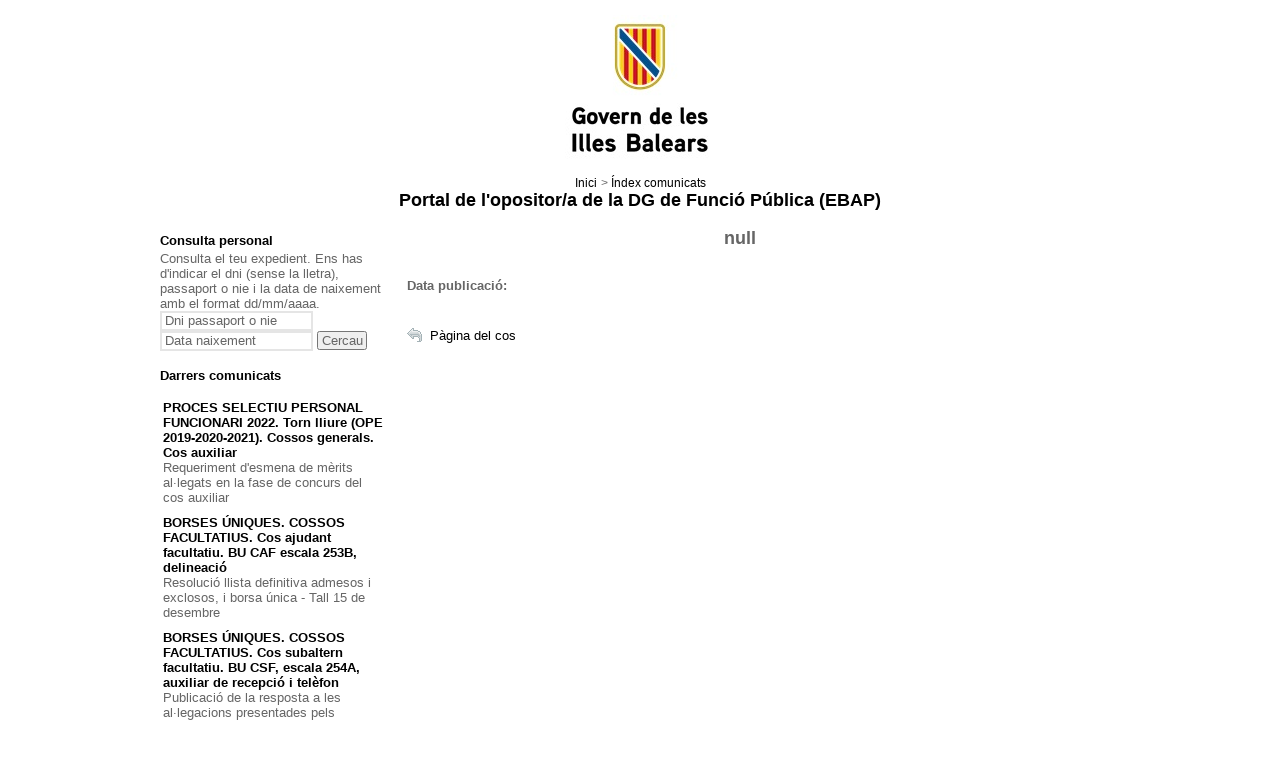

--- FILE ---
content_type: text/html;charset=ISO-8859-1
request_url: https://oposicions.illesbalears.cat/detall-novetat.jsp?lang=ca&codnav=550207&codi=7287
body_size: 75454
content:











<!DOCTYPE html PUBLIC "-//W3C//DTD XHTML 1.0 Transitional//EN" "http://www.w3.org/TR/xhtml1/DTD/xhtml1-transitional.dtd">
<html xmlns="http://www.w3.org/1999/xhtml" xml:lang="ca" lang="ca">
<head>
<meta http-equiv="Content-Type" content="text/html; charset=iso-8859-1" />
<meta name="robots" content="noindex, nofollow">
<title>Govern de les Illes Balears - Portal de l'opositor/a</title>
<link href="css/estils.css?v=28" rel="stylesheet" type="text/css" />
<script type="text/javascript" src="js/validacions.js"></script>
</head>

<body>


	
	


 <noscript>	
	<div style="background-color: #f2dede; color: #a94442; text-align: center; padding: 10px;">
            <p>Para un correcto funcionamiento de esta página web, es necesario tener activado JavaScript en su navegador.</p>
    </div>
</noscript>	
	<form name="llistes" method="post" target="_blank">
		<input type="hidden" name="lang"/>
		<input type="hidden" name="codnav"/>
		<input type="hidden" name="tipus"/>
		<input type="hidden" name="exercici"/>
		<input type="hidden" name="codi"/>		
	</form>
  
<div id="contenedor">

	<!-- CAPÇALERA LOGO -->

	<div id="capsal">
		<a href="http://www.caib.es/root/index.do?lang=ca" accesskey="i"><img class="logo" src="imgs/capsal/logo_caib_nou.jpg" alt="Logo del Govern de les Illes Balears" /></a>
	</div>

	<!-- CAPÇALERA MOLLAPA -->
	<ul id="mollaPa">
            <li><a href="index.jsp?lang=ca">Inici</a></li>
            <li>> 
                 <!-- <a href="index-novetats.jsp?lang=ca&codnav=550207">Índex comunicats</a> -->
                 <a onclick="llamaViaPostLlistes('index-novetats.jsp?lang=ca&codnav=550207');"> Índex comunicats</a>
            </li>
           
	</ul>


	<!-- CAPAÇALERA TITOL -->
	<h1 class="titol"><a href="index.jsp?lang=ca"> Portal de l'opositor/a de la DG de Funció Pública (EBAP) </a> </h1>

	<!-- continguts -->
	<div id="continguts">

		<!-- MARC LATERAL -->

		<div id="marcLateral">

				<!-- PERSONAL -->
				




<!-- USUARI MODUL -->
<h2></h2>
<h3>Consulta personal</h3>

<p>Consulta el teu expedient. Ens has d'indicar el dni (sense la lletra), passaport o nie i la data de naixement amb el format dd/mm/aaaa.</p>

<form action="ZonaPerIndex" method="post" name="consulta">
	<label for="dni"></label>
	<input name="dni" id="dni" type="text" value="Dni passaport o nie" 
		size=17 onfocus="this.value='';" 
		onblur="if(this.value=='') this.value='Dni passaport o nie';" 
	/>
	<label for="datanaix"></label>
	<input name="datanaix" id="datanaix" type="text" value="Data naixement" 
		size=17 onfocus="this.value='';" 
		onblur="if(this.value=='') this.value='Data naixement';" 
	/>
	
	<span class="botonera">
		<input name="" type="submit" value="Cercau" />
	</span>
    
    <input type="hidden" name="lang" value=ca />

</form>

				<!-- COMUNICATS -->
				<br/>
				







<!-- CREA EJB CONSULTAEJB -->








<!-- Modul comunicats/novetats -->

<div >

<h3>Darrers comunicats</h3>

<div class="novetats">
<ul>

		<li>
		  <!-- <a href="detall-novetat.jsp?lang=ca&codnav=&codi=11154">PROCES SELECTIU PERSONAL FUNCIONARI 2022. Torn lliure (OPE 2019-2020-2021). Cossos generals. Cos auxiliar</a> -->
		  <a onclick="llamaViaPostLlistes('detall-novetat.jsp?lang=ca&codnav=&codi=11154');"> PROCES SELECTIU PERSONAL FUNCIONARI 2022. Torn lliure (OPE 2019-2020-2021). Cossos generals. Cos auxiliar</a>
		<br/> 
		Requeriment d'esmena de mèrits al·legats en la fase de concurs del cos auxiliar
		</li>
	
		<li>
		  <!-- <a href="detall-novetat.jsp?lang=ca&codnav=75020304&codi=11140">BORSES ÚNIQUES. COSSOS FACULTATIUS. Cos ajudant facultatiu. BU CAF escala 253B, delineació</a> -->
		  <a onclick="llamaViaPostLlistes('detall-novetat.jsp?lang=ca&codnav=75020304&codi=11140');"> BORSES ÚNIQUES. COSSOS FACULTATIUS. Cos ajudant facultatiu. BU CAF escala 253B, delineació</a>
		<br/> 
		Resolució llista definitiva admesos i exclosos, i borsa única - Tall 15 de desembre
		</li>
	
		<li>
		  <!-- <a href="detall-novetat.jsp?lang=ca&codnav=75020501&codi=11152">BORSES ÚNIQUES. COSSOS FACULTATIUS. Cos subaltern facultatiu. BU CSF, escala 254A, auxiliar de recepció i telèfon</a> -->
		  <a onclick="llamaViaPostLlistes('detall-novetat.jsp?lang=ca&codnav=75020501&codi=11152');"> BORSES ÚNIQUES. COSSOS FACULTATIUS. Cos subaltern facultatiu. BU CSF, escala 254A, auxiliar de recepció i telèfon</a>
		<br/> 
		Publicació de la resposta a les al·legacions presentades pels aspirants
		</li>
	
		<li>
		  <!-- <a href="detall-novetat.jsp?lang=ca&codnav=75020117&codi=11144">BORSES ÚNIQUES. COSSOS FACULTATIUS. Cos facultatiu superior. BU CFS, escala 2516, arquitectura</a> -->
		  <a onclick="llamaViaPostLlistes('detall-novetat.jsp?lang=ca&codnav=75020117&codi=11144');"> BORSES ÚNIQUES. COSSOS FACULTATIUS. Cos facultatiu superior. BU CFS, escala 2516, arquitectura</a>
		<br/> 
		Resolució llista definitiva admesos i exclosos, i borsa única -  tall 15.12.2025
		</li>
	
		<li>
		  <!-- <a href="detall-novetat.jsp?lang=ca&codnav=75020212&codi=11141">BORSES ÚNIQUES. COSSOS FACULTATIUS. Cos Facultatiu Tècnic. BU CFT escala 252A, agrícola</a> -->
		  <a onclick="llamaViaPostLlistes('detall-novetat.jsp?lang=ca&codnav=75020212&codi=11141');"> BORSES ÚNIQUES. COSSOS FACULTATIUS. Cos Facultatiu Tècnic. BU CFT escala 252A, agrícola</a>
		<br/> 
		Resolució llista definitiva admesos i exclosos, i borsa única - tall 16.12.2025
		</li>
	
		<li>
		  <!-- <a href="detall-novetat.jsp?lang=ca&codnav=75020115&codi=11145">BORSES ÚNIQUES. COSSOS FACULTATIUS. Cos facultatiu superior. BU CFS escala 251D, química</a> -->
		  <a onclick="llamaViaPostLlistes('detall-novetat.jsp?lang=ca&codnav=75020115&codi=11145');"> BORSES ÚNIQUES. COSSOS FACULTATIUS. Cos facultatiu superior. BU CFS escala 251D, química</a>
		<br/> 
		Resolució llista definitiva admesos i exclosos, i borsa única - tall 15.12.2025
		</li>
	
		<li>
		  <!-- <a href="detall-novetat.jsp?lang=ca&codnav=75020202&codi=11146">BORSES ÚNIQUES. COSSOS FACULTATIUS. Cos Facultatiu Tècnic. BU CFT escala 252B, informàtica</a> -->
		  <a onclick="llamaViaPostLlistes('detall-novetat.jsp?lang=ca&codnav=75020202&codi=11146');"> BORSES ÚNIQUES. COSSOS FACULTATIUS. Cos Facultatiu Tècnic. BU CFT escala 252B, informàtica</a>
		<br/> 
		Resolució llista definitiva admesos i exclosos, i borsa única - tall 18.12.2025
		</li>
	
		<li>
		  <!-- <a href="detall-novetat.jsp?lang=ca&codnav=75020101&codi=11143">BORSES ÚNIQUES. COSSOS FACULTATIUS. Cos facultatiu superior. BU CFS escala 251A, enginyeria agrònoma</a> -->
		  <a onclick="llamaViaPostLlistes('detall-novetat.jsp?lang=ca&codnav=75020101&codi=11143');"> BORSES ÚNIQUES. COSSOS FACULTATIUS. Cos facultatiu superior. BU CFS escala 251A, enginyeria agrònoma</a>
		<br/> 
		Resolució llista definitiva admesos i exclosos, i borsa única - tall 16.12.25
		</li>
	
		<li>
		  <!-- <a href="detall-novetat.jsp?lang=ca&codnav=&codi=11147">PROCES SELECTIU PERSONAL FUNCIONARI 2024 (OPE 2021-2022-2023). Cossos facultatius. Cos facultatiu tècnic. CFT ATS/INFERMERIA</a> -->
		  <a onclick="llamaViaPostLlistes('detall-novetat.jsp?lang=ca&codnav=&codi=11147');"> PROCES SELECTIU PERSONAL FUNCIONARI 2024 (OPE 2021-2022-2023). Cossos facultatius. Cos facultatiu tècnic. CFT ATS/INFERMERIA</a>
		<br/> 
		Resolució de modificació de la composició del Tribunal Qualificador del CFT ATS/infermeria
		</li>
	
		<li>
		  <!-- <a href="detall-novetat.jsp?lang=ca&codnav=670101020501&codi=11155">PROCES SELECTIU PERSONAL FUNCIONARI 2023. Torn lliure (OPE 2020, 2021). Cossos facultatius. Cos Facultatiu Tècnic. CFT Enginyeria Tecnica de Forest. CFT Enginyeria Tecnica de Forest. Mallorca</a> -->
		  <a onclick="llamaViaPostLlistes('detall-novetat.jsp?lang=ca&codnav=670101020501&codi=11155');"> PROCES SELECTIU PERSONAL FUNCIONARI 2023. Torn lliure (OPE 2020, 2021). Cossos facultatius. Cos Facultatiu Tècnic. CFT Enginyeria Tecnica de Forest. CFT Enginyeria Tecnica de Forest. Mallorca</a>
		<br/> 
		Llistes definitives d'aprovats del tercer exercici i relació provisional de persones aspirants que han superat la fase d'oposició
		</li>
	
		<li>
		  <!-- <a href="detall-novetat.jsp?lang=ca&codnav=&codi=11142">PROCES SELECTIU PERSONAL FUNCIONARI 2023. Torn lliure (OPE 2020, 2021). Cossos facultatius. Cos Ajudant Facultatiu. CAF Vigilant de Reserva Marina</a> -->
		  <a onclick="llamaViaPostLlistes('detall-novetat.jsp?lang=ca&codnav=&codi=11142');"> PROCES SELECTIU PERSONAL FUNCIONARI 2023. Torn lliure (OPE 2020, 2021). Cossos facultatius. Cos Ajudant Facultatiu. CAF Vigilant de Reserva Marina</a>
		<br/> 
		Llista definitiva d'aprovats de la fase d'oposició i termini per acreditar mèrits
		</li>
	
		<li>
		  <!-- <a href="detall-novetat.jsp?lang=ca&codnav=6701010209&codi=11148">PROCES SELECTIU PERSONAL FUNCIONARI 2023. Torn lliure (OPE 2020, 2021). Cossos facultatius. Cos Facultatiu Tècnic. CFT Tecnic Activitats Turistiques. Mallorca</a> -->
		  <a onclick="llamaViaPostLlistes('detall-novetat.jsp?lang=ca&codnav=6701010209&codi=11148');"> PROCES SELECTIU PERSONAL FUNCIONARI 2023. Torn lliure (OPE 2020, 2021). Cossos facultatius. Cos Facultatiu Tècnic. CFT Tecnic Activitats Turistiques. Mallorca</a>
		<br/> 
		Llista provisional amb les puntuacions que han obtingut, en la fase de concurs, les persones aspirants del CFT especialitat TEAT
		</li>
	
		<li>
		  <!-- <a href="detall-novetat.jsp?lang=ca&codnav=6701010208&codi=11156">PROCES SELECTIU PERSONAL FUNCIONARI 2023. Torn lliure (OPE 2020, 2021). Cossos facultatius. Cos Facultatiu Tècnic. CFT Terapeuta. Mallorca</a> -->
		  <a onclick="llamaViaPostLlistes('detall-novetat.jsp?lang=ca&codnav=6701010208&codi=11156');"> PROCES SELECTIU PERSONAL FUNCIONARI 2023. Torn lliure (OPE 2020, 2021). Cossos facultatius. Cos Facultatiu Tècnic. CFT Terapeuta. Mallorca</a>
		<br/> 
		Llista provisional de persones aspirants seleccionades del concurs oposició del CFT terapeuta Mallorca
		</li>
	
		<li>
		  <!-- <a href="detall-novetat.jsp?lang=ca&codnav=6701010106&codi=11149">PROCES SELECTIU PERSONAL FUNCIONARI 2023. Torn lliure (OPE 2020, 2021). Cossos facultatius. Cos Facultatiu Superior. CFS esp. Cooperacio. Mallorca</a> -->
		  <a onclick="llamaViaPostLlistes('detall-novetat.jsp?lang=ca&codnav=6701010106&codi=11149');"> PROCES SELECTIU PERSONAL FUNCIONARI 2023. Torn lliure (OPE 2020, 2021). Cossos facultatius. Cos Facultatiu Superior. CFS esp. Cooperacio. Mallorca</a>
		<br/> 
		Llista provisional amb les puntuacions que han obtingut, en la fase de concurs, les persones aspirants del CFS especialitat cooperació
		</li>
	
		<li>
		  <!-- <a href="detall-novetat.jsp?lang=ca&codnav=6701010103&codi=11150">PROCES SELECTIU PERSONAL FUNCIONARI 2023. Torn lliure (OPE 2020, 2021). Cossos facultatius. Cos Facultatiu Superior. CFS Arxius, museus i biblioteques. Eivissa</a> -->
		  <a onclick="llamaViaPostLlistes('detall-novetat.jsp?lang=ca&codnav=6701010103&codi=11150');"> PROCES SELECTIU PERSONAL FUNCIONARI 2023. Torn lliure (OPE 2020, 2021). Cossos facultatius. Cos Facultatiu Superior. CFS Arxius, museus i biblioteques. Eivissa</a>
		<br/> 
		Llista provisional amb les puntuacions que han obtingut, en la fase de concurs, les persones aspirants del CFS especialitat arxius, museus i biblioteques
		</li>
	
		<li>
		  <!-- <a href="detall-novetat.jsp?lang=ca&codnav=6701010101&codi=11151">PROCES SELECTIU PERSONAL FUNCIONARI 2023. Torn lliure (OPE 2020, 2021). Cossos facultatius. Cos Facultatiu Superior. CFS Enginyeria de camins, canals i ports. Mallorca</a> -->
		  <a onclick="llamaViaPostLlistes('detall-novetat.jsp?lang=ca&codnav=6701010101&codi=11151');"> PROCES SELECTIU PERSONAL FUNCIONARI 2023. Torn lliure (OPE 2020, 2021). Cossos facultatius. Cos Facultatiu Superior. CFS Enginyeria de camins, canals i ports. Mallorca</a>
		<br/> 
		Llista provisional amb les puntuacions que han obtingut, en la fase de concurs, les persones aspirants del CFS especialitat enginyeria de camins, canals i ports
		</li>
	
		<li>
		  <!-- <a href="detall-novetat.jsp?lang=ca&codnav=75020301&codi=11132">BORSES ÚNIQUES. COSSOS FACULTATIUS. Cos ajudant facultatiu. BU CAF escala 2537, agents de medi ambient</a> -->
		  <a onclick="llamaViaPostLlistes('detall-novetat.jsp?lang=ca&codnav=75020301&codi=11132');"> BORSES ÚNIQUES. COSSOS FACULTATIUS. Cos ajudant facultatiu. BU CAF escala 2537, agents de medi ambient</a>
		<br/> 
		Resolució actualització d'ofici llista definitiva admesos i exclosos, i borsa única- Tall 21/10/25
		</li>
	
		<li>
		  <!-- <a href="detall-novetat.jsp?lang=ca&codnav=&codi=11136">PROCES SELECTIU UNIFICAT CATEGORIA POLICIA 2025</a> -->
		  <a onclick="llamaViaPostLlistes('detall-novetat.jsp?lang=ca&codnav=&codi=11136');"> PROCES SELECTIU UNIFICAT CATEGORIA POLICIA 2025</a>
		<br/> 
		Adjudicació de places al Curs bàsic de capacitació de la cateogria de policia 47a promoció de l'illa de Mallorca
		</li>
	
		<li>
		  <!-- <a href="detall-novetat.jsp?lang=ca&codnav=&codi=11135">PROCES SELECTIU UNIFICAT CATEGORIA POLICIA 2025</a> -->
		  <a onclick="llamaViaPostLlistes('detall-novetat.jsp?lang=ca&codnav=&codi=11135');"> PROCES SELECTIU UNIFICAT CATEGORIA POLICIA 2025</a>
		<br/> 
		Modificació de la relació d'aspirants que han superat les proves selectives de la fase d'oposició del procés unificat i adjudicació de places de la categoria de policia
		</li>
	
		<li>
		  <!-- <a href="detall-novetat.jsp?lang=ca&codnav=&codi=11133">PROCES SELECTIU PERSONAL FUNCIONARI 2025. Torn lliure. Cossos facultatius (OPE 2022-2023-2024). Cos Facultatiu superior. CFS Farmàcia</a> -->
		  <a onclick="llamaViaPostLlistes('detall-novetat.jsp?lang=ca&codnav=&codi=11133');"> PROCES SELECTIU PERSONAL FUNCIONARI 2025. Torn lliure. Cossos facultatius (OPE 2022-2023-2024). Cos Facultatiu superior. CFS Farmàcia</a>
		<br/> 
		Modificació de la composició del Tribunal qualificador del CFS especialitat farmàcia
		</li>
	
		<li>
		  <!-- <a href="detall-novetat.jsp?lang=ca&codnav=&codi=11138">BORSA ÚNICA POLICIA LOCAL</a> -->
		  <a onclick="llamaViaPostLlistes('detall-novetat.jsp?lang=ca&codnav=&codi=11138');"> BORSA ÚNICA POLICIA LOCAL</a>
		<br/> 
		Aclariment sobre l'adjudicació de places al curs bàsic de capacitació de policia a les persones aspirants admeses a la borsa única d'ocupació temporal
		</li>
	
		<li>
		  <!-- <a href="detall-novetat.jsp?lang=ca&codnav=6801&codi=11131">BORSA ÚNICA POLICIA LOCAL. BORSA ÚNICA POLICIA LOCAL MALLORCA</a> -->
		  <a onclick="llamaViaPostLlistes('detall-novetat.jsp?lang=ca&codnav=6801&codi=11131');"> BORSA ÚNICA POLICIA LOCAL. BORSA ÚNICA POLICIA LOCAL MALLORCA</a>
		<br/> 
		Llista provisional d'aspirants admesos a la borsa única amb dret a plaça a la promoció 47a del curs bàsic de capacitació de l'illa de Mallorca
		</li>
	
		<li>
		  <!-- <a href="detall-novetat.jsp?lang=ca&codnav=7701020125&codi=11126">PROCES SELECTIU PERSONAL FUNCIONARI 2025. Torn lliure. Cossos facultatius (OPE 2022-2023-2024). Cos Facultatiu superior. CFS Enginyeria Telecomunicacions Mallorca</a> -->
		  <a onclick="llamaViaPostLlistes('detall-novetat.jsp?lang=ca&codnav=7701020125&codi=11126');"> PROCES SELECTIU PERSONAL FUNCIONARI 2025. Torn lliure. Cossos facultatius (OPE 2022-2023-2024). Cos Facultatiu superior. CFS Enginyeria Telecomunicacions Mallorca</a>
		<br/> 
		Llista provisional de persones admeses i excloses
		</li>
	
		<li>
		  <!-- <a href="detall-novetat.jsp?lang=ca&codnav=7701020212&codi=11127">PROCES SELECTIU PERSONAL FUNCIONARI 2025. Torn lliure. Cossos facultatius (OPE 2022-2023-2024). Cos Facultatiu Tècnic. CFT Arquitectura tècnica Mallorca</a> -->
		  <a onclick="llamaViaPostLlistes('detall-novetat.jsp?lang=ca&codnav=7701020212&codi=11127');"> PROCES SELECTIU PERSONAL FUNCIONARI 2025. Torn lliure. Cossos facultatius (OPE 2022-2023-2024). Cos Facultatiu Tècnic. CFT Arquitectura tècnica Mallorca</a>
		<br/> 
		Llista provisional de persones admeses i excloses
		</li>
	
		<li>
		  <!-- <a href="detall-novetat.jsp?lang=ca&codnav=670101020502&codi=11130">PROCES SELECTIU PERSONAL FUNCIONARI 2023. Torn lliure (OPE 2020, 2021). Cossos facultatius. Cos Facultatiu Tècnic. CFT Enginyeria Tecnica de Forest. CFT Enginyeria Tecnica de Forest. Eivissa</a> -->
		  <a onclick="llamaViaPostLlistes('detall-novetat.jsp?lang=ca&codnav=670101020502&codi=11130');"> PROCES SELECTIU PERSONAL FUNCIONARI 2023. Torn lliure (OPE 2020, 2021). Cossos facultatius. Cos Facultatiu Tècnic. CFT Enginyeria Tecnica de Forest. CFT Enginyeria Tecnica de Forest. Eivissa</a>
		<br/> 
		Llistes definitives d'aprovats del tercer exercici i relació provisional de persones aspirants que han superat la fase d'oposició
		</li>
	
		<li>
		  <!-- <a href="detall-novetat.jsp?lang=ca&codnav=7701020213&codi=11128">PROCES SELECTIU PERSONAL FUNCIONARI 2025. Torn lliure. Cossos facultatius (OPE 2022-2023-2024). Cos Facultatiu Tècnic. CFT Informàtica Mallorca</a> -->
		  <a onclick="llamaViaPostLlistes('detall-novetat.jsp?lang=ca&codnav=7701020213&codi=11128');"> PROCES SELECTIU PERSONAL FUNCIONARI 2025. Torn lliure. Cossos facultatius (OPE 2022-2023-2024). Cos Facultatiu Tècnic. CFT Informàtica Mallorca</a>
		<br/> 
		Llista provisional de persones admeses i excloses
		</li>
	
		<li>
		  <!-- <a href="detall-novetat.jsp?lang=ca&codnav=75020304&codi=11122">BORSES ÚNIQUES. COSSOS FACULTATIUS. Cos ajudant facultatiu. BU CAF escala 253B, delineació</a> -->
		  <a onclick="llamaViaPostLlistes('detall-novetat.jsp?lang=ca&codnav=75020304&codi=11122');"> BORSES ÚNIQUES. COSSOS FACULTATIUS. Cos ajudant facultatiu. BU CAF escala 253B, delineació</a>
		<br/> 
		Publicació de la resposta a les al·legacions presentades pels aspirants
		</li>
	
		<li>
		  <!-- <a href="detall-novetat.jsp?lang=ca&codnav=7701020123&codi=11124">PROCES SELECTIU PERSONAL FUNCIONARI 2025. Torn lliure. Cossos facultatius (OPE 2022-2023-2024). Cos Facultatiu superior. CFS Arquitectura Mallorca</a> -->
		  <a onclick="llamaViaPostLlistes('detall-novetat.jsp?lang=ca&codnav=7701020123&codi=11124');"> PROCES SELECTIU PERSONAL FUNCIONARI 2025. Torn lliure. Cossos facultatius (OPE 2022-2023-2024). Cos Facultatiu superior. CFS Arquitectura Mallorca</a>
		<br/> 
		Llista provisional de persones admeses i excloses
		</li>
	
		<li>
		  <!-- <a href="detall-novetat.jsp?lang=ca&codnav=7701020124&codi=11125">PROCES SELECTIU PERSONAL FUNCIONARI 2025. Torn lliure. Cossos facultatius (OPE 2022-2023-2024). Cos Facultatiu superior. CFS Informàtica Mallorca</a> -->
		  <a onclick="llamaViaPostLlistes('detall-novetat.jsp?lang=ca&codnav=7701020124&codi=11125');"> PROCES SELECTIU PERSONAL FUNCIONARI 2025. Torn lliure. Cossos facultatius (OPE 2022-2023-2024). Cos Facultatiu superior. CFS Informàtica Mallorca</a>
		<br/> 
		Llista provisional de persones admeses i excloses
		</li>
	
		<li>
		  <!-- <a href="detall-novetat.jsp?lang=ca&codnav=6701010202&codi=11129">PROCES SELECTIU PERSONAL FUNCIONARI 2023. Torn lliure (OPE 2020, 2021). Cossos facultatius. Cos Facultatiu Tècnic. CFT Enginyeria tecnica agricola. Mallorca</a> -->
		  <a onclick="llamaViaPostLlistes('detall-novetat.jsp?lang=ca&codnav=6701010202&codi=11129');"> PROCES SELECTIU PERSONAL FUNCIONARI 2023. Torn lliure (OPE 2020, 2021). Cossos facultatius. Cos Facultatiu Tècnic. CFT Enginyeria tecnica agricola. Mallorca</a>
		<br/> 
		Llista provisional amb les puntuacions que han obtingut, en la fase de concurs, les persones aspirants del CFT agricola
		</li>
	
		<li>
		  <!-- <a href="detall-novetat.jsp?lang=ca&codnav=&codi=11115">PROCES SELECTIU PERSONAL FUNCIONARI 2022. Torn lliure (OPE 2019-2020-2021). Cossos generals. Cos administratiu</a> -->
		  <a onclick="llamaViaPostLlistes('detall-novetat.jsp?lang=ca&codnav=&codi=11115');"> PROCES SELECTIU PERSONAL FUNCIONARI 2022. Torn lliure (OPE 2019-2020-2021). Cossos generals. Cos administratiu</a>
		<br/> 
		Requeriment d'esmena de mèrits al·legats en la fase de concurs del cos administratiu
		</li>
	
		<li>
		  <!-- <a href="detall-novetat.jsp?lang=ca&codnav=6701010105&codi=11117">PROCES SELECTIU PERSONAL FUNCIONARI 2023. Torn lliure (OPE 2020, 2021). Cossos facultatius. Cos Facultatiu Superior. CFS esp. Quimica. Mallorca</a> -->
		  <a onclick="llamaViaPostLlistes('detall-novetat.jsp?lang=ca&codnav=6701010105&codi=11117');"> PROCES SELECTIU PERSONAL FUNCIONARI 2023. Torn lliure (OPE 2020, 2021). Cossos facultatius. Cos Facultatiu Superior. CFS esp. Quimica. Mallorca</a>
		<br/> 
		Llistes definitives de puntuacions de la fase de concurs i de persones aspirants seleccionades del concurs oposició del CFS especialitat química
		</li>
	
		<li>
		  <!-- <a href="detall-novetat.jsp?lang=ca&codnav=&codi=11118">BORSA ÚNICA POLICIA LOCAL</a> -->
		  <a onclick="llamaViaPostLlistes('detall-novetat.jsp?lang=ca&codnav=&codi=11118');"> BORSA ÚNICA POLICIA LOCAL</a>
		<br/> 
		Llista definitiva admesos i exclosos borsa única actualitzada
		</li>
	
		<li>
		  <!-- <a href="detall-novetat.jsp?lang=ca&codnav=6701010102&codi=11119">PROCES SELECTIU PERSONAL FUNCIONARI 2023. Torn lliure (OPE 2020, 2021). Cossos facultatius. Cos Facultatiu Superior. CFS Estadistica</a> -->
		  <a onclick="llamaViaPostLlistes('detall-novetat.jsp?lang=ca&codnav=6701010102&codi=11119');"> PROCES SELECTIU PERSONAL FUNCIONARI 2023. Torn lliure (OPE 2020, 2021). Cossos facultatius. Cos Facultatiu Superior. CFS Estadistica</a>
		<br/> 
		Llista definitiva d'aprovats de la fase d'oposició i termini per acreditar mèrits
		</li>
	
		<li>
		  <!-- <a href="detall-novetat.jsp?lang=ca&codnav=&codi=11120">PROCES SELECTIU UNIFICAT CATEGORIA POLICIA 2025</a> -->
		  <a onclick="llamaViaPostLlistes('detall-novetat.jsp?lang=ca&codnav=&codi=11120');"> PROCES SELECTIU UNIFICAT CATEGORIA POLICIA 2025</a>
		<br/> 
		Publicació al BOIB de la relació d'aspirants que han superat les proves selectives de la fase d'oposició del procés unificat i adjudicació de places de la categoria de policia.
		</li>
	
		<li>
		  <!-- <a href="detall-novetat.jsp?lang=ca&codnav=6701010208&codi=11114">PROCES SELECTIU PERSONAL FUNCIONARI 2023. Torn lliure (OPE 2020, 2021). Cossos facultatius. Cos Facultatiu Tècnic. CFT Terapeuta. Mallorca</a> -->
		  <a onclick="llamaViaPostLlistes('detall-novetat.jsp?lang=ca&codnav=6701010208&codi=11114');"> PROCES SELECTIU PERSONAL FUNCIONARI 2023. Torn lliure (OPE 2020, 2021). Cossos facultatius. Cos Facultatiu Tècnic. CFT Terapeuta. Mallorca</a>
		<br/> 
		Llista provisional amb les puntuacions que han obtingut, en la fase de concurs, les persones aspirants del CFT especialitat Terapeuta
		</li>
	
		<li>
		  <!-- <a href="detall-novetat.jsp?lang=ca&codnav=75020101&codi=11110">BORSES ÚNIQUES. COSSOS FACULTATIUS. Cos facultatiu superior. BU CFS escala 251A, enginyeria agrònoma</a> -->
		  <a onclick="llamaViaPostLlistes('detall-novetat.jsp?lang=ca&codnav=75020101&codi=11110');"> BORSES ÚNIQUES. COSSOS FACULTATIUS. Cos facultatiu superior. BU CFS escala 251A, enginyeria agrònoma</a>
		<br/> 
		Publicació de la resposta a les al·legacions (tall 16.12.25)
		</li>
	
		<li>
		  <!-- <a href="detall-novetat.jsp?lang=ca&codnav=75020212&codi=11112">BORSES ÚNIQUES. COSSOS FACULTATIUS. Cos Facultatiu Tècnic. BU CFT escala 252A, agrícola</a> -->
		  <a onclick="llamaViaPostLlistes('detall-novetat.jsp?lang=ca&codnav=75020212&codi=11112');"> BORSES ÚNIQUES. COSSOS FACULTATIUS. Cos Facultatiu Tècnic. BU CFT escala 252A, agrícola</a>
		<br/> 
		Publicació de la resposta a les al·legacions (tall 16.12.25)
		</li>
	
		<li>
		  <!-- <a href="detall-novetat.jsp?lang=ca&codnav=75020117&codi=11107">BORSES ÚNIQUES. COSSOS FACULTATIUS. Cos facultatiu superior. BU CFS, escala 2516, arquitectura</a> -->
		  <a onclick="llamaViaPostLlistes('detall-novetat.jsp?lang=ca&codnav=75020117&codi=11107');"> BORSES ÚNIQUES. COSSOS FACULTATIUS. Cos facultatiu superior. BU CFS, escala 2516, arquitectura</a>
		<br/> 
		Publicació de la resposta a les al·legacions presentades pels aspirants (tall 15.12.25)
		</li>
	
		<li>
		  <!-- <a href="detall-novetat.jsp?lang=ca&codnav=75020129&codi=11106">BORSES ÚNIQUES. COSSOS FACULTATIUS. Cos facultatiu superior. BU CFS, escala 251E, publicitat</a> -->
		  <a onclick="llamaViaPostLlistes('detall-novetat.jsp?lang=ca&codnav=75020129&codi=11106');"> BORSES ÚNIQUES. COSSOS FACULTATIUS. Cos facultatiu superior. BU CFS, escala 251E, publicitat</a>
		<br/> 
		Publicació de la resposta a les al·legacions presentades pels aspirants
		</li>
	
		<li>
		  <!-- <a href="detall-novetat.jsp?lang=ca&codnav=750102&codi=11100">BORSES ÚNIQUES. COSSOS GENERALS. Cos de gestió</a> -->
		  <a onclick="llamaViaPostLlistes('detall-novetat.jsp?lang=ca&codnav=750102&codi=11100');"> BORSES ÚNIQUES. COSSOS GENERALS. Cos de gestió</a>
		<br/> 
		Resolució llista definitiva admesos i exclosos, i borsa única - Tall 10 de desembre
		</li>
	
		<li>
		  <!-- <a href="detall-novetat.jsp?lang=ca&codnav=&codi=11104">PROCES SELECTIU UNIFICAT CATEGORIA POLICIA 2025</a> -->
		  <a onclick="llamaViaPostLlistes('detall-novetat.jsp?lang=ca&codnav=&codi=11104');"> PROCES SELECTIU UNIFICAT CATEGORIA POLICIA 2025</a>
		<br/> 
		COMUNICAT EN RELACIÓ AMB L'INICI DEL PROPER CURS BÀSIC DE CAPACITACIÓ DE POLICIA LOCAL 47a PROMOCIÓ
		</li>
	
		<li>
		  <!-- <a href="detall-novetat.jsp?lang=ca&codnav=75020210&codi=11102">BORSES ÚNIQUES. COSSOS FACULTATIUS. Cos Facultatiu Tècnic. BU CFT, escala 252E, logopèdia</a> -->
		  <a onclick="llamaViaPostLlistes('detall-novetat.jsp?lang=ca&codnav=75020210&codi=11102');"> BORSES ÚNIQUES. COSSOS FACULTATIUS. Cos Facultatiu Tècnic. BU CFT, escala 252E, logopèdia</a>
		<br/> 
		Resolució actualització d'ofici borsa única per finalització del procés selectiu - Tall 19 de setembre
		</li>
	
		<li>
		  <!-- <a href="detall-novetat.jsp?lang=ca&codnav=75020103&codi=11101">BORSES ÚNIQUES. COSSOS FACULTATIUS. Cos facultatiu superior. BU CFS escala 2524, medicina</a> -->
		  <a onclick="llamaViaPostLlistes('detall-novetat.jsp?lang=ca&codnav=75020103&codi=11101');"> BORSES ÚNIQUES. COSSOS FACULTATIUS. Cos facultatiu superior. BU CFS escala 2524, medicina</a>
		<br/> 
		Resolució llista definitiva admesos i exclosos, i borsa única - Tall 12 de desembre
		</li>
	
		<li>
		  <!-- <a href="detall-novetat.jsp?lang=ca&codnav=75020112&codi=11099">BORSES ÚNIQUES. COSSOS FACULTATIUS. Cos facultatiu superior. BU CFS, escala 251A, enginyeria forests</a> -->
		  <a onclick="llamaViaPostLlistes('detall-novetat.jsp?lang=ca&codnav=75020112&codi=11099');"> BORSES ÚNIQUES. COSSOS FACULTATIUS. Cos facultatiu superior. BU CFS, escala 251A, enginyeria forests</a>
		<br/> 
		Resolució llista provisional d'actualització - Tall 17 de desembre
		</li>
	
		<li>
		  <!-- <a href="detall-novetat.jsp?lang=ca&codnav=75020126&codi=11083">BORSES ÚNIQUES. COSSOS FACULTATIUS. Cos facultatiu superior. BU CFS, escala 251G, prevenció ricsc laborals (PRL)</a> -->
		  <a onclick="llamaViaPostLlistes('detall-novetat.jsp?lang=ca&codnav=75020126&codi=11083');"> BORSES ÚNIQUES. COSSOS FACULTATIUS. Cos facultatiu superior. BU CFS, escala 251G, prevenció ricsc laborals (PRL)</a>
		<br/> 
		Resolució llista definitiva admesos i exclosos, i borsa única - Tall 3 de desembre
		</li>
	
		<li>
		  <!-- <a href="detall-novetat.jsp?lang=ca&codnav=75020216&codi=11098">BORSES ÚNIQUES. COSSOS FACULTATIUS. Cos Facultatiu Tècnic. BU CFT, escala 252E, tècnic ocupació i mercat de treball</a> -->
		  <a onclick="llamaViaPostLlistes('detall-novetat.jsp?lang=ca&codnav=75020216&codi=11098');"> BORSES ÚNIQUES. COSSOS FACULTATIUS. Cos Facultatiu Tècnic. BU CFT, escala 252E, tècnic ocupació i mercat de treball</a>
		<br/> 
		Modificació rectificació d'errades resolució llista definitiva admesos i exclosos, i borsa única - Tall 2 d'octubre de 2025
		</li>
	
		<li>
		  <!-- <a href="detall-novetat.jsp?lang=ca&codnav=75020113&codi=11097">BORSES ÚNIQUES. COSSOS FACULTATIUS. Cos facultatiu superior. BU CFS escala 2524, veterinària</a> -->
		  <a onclick="llamaViaPostLlistes('detall-novetat.jsp?lang=ca&codnav=75020113&codi=11097');"> BORSES ÚNIQUES. COSSOS FACULTATIUS. Cos facultatiu superior. BU CFS escala 2524, veterinària</a>
		<br/> 
		Resolució llista definitiva admesos i exclosos, i borsa única - Tall 3 de desembre
		</li>
	
		<li>
		  <!-- <a href="detall-novetat.jsp?lang=ca&codnav=75020205&codi=11090">BORSES ÚNIQUES. COSSOS FACULTATIUS. Cos Facultatiu Tècnic. BU CFT escala 2527, arquitectura técnica</a> -->
		  <a onclick="llamaViaPostLlistes('detall-novetat.jsp?lang=ca&codnav=75020205&codi=11090');"> BORSES ÚNIQUES. COSSOS FACULTATIUS. Cos Facultatiu Tècnic. BU CFT escala 2527, arquitectura técnica</a>
		<br/> 
		Resolució llista provisional - Tall 19 de desembre
		</li>
	
		<li>
		  <!-- <a href="detall-novetat.jsp?lang=ca&codnav=5601010101&codi=11091">PROCES SELECTIU PERSONAL FUNCIONARI 2022. Torn lliure (OPE 2019-2020-2021). Cossos generals. Cos superior. Cos superior Mallorca torn lliure</a> -->
		  <a onclick="llamaViaPostLlistes('detall-novetat.jsp?lang=ca&codnav=5601010101&codi=11091');"> PROCES SELECTIU PERSONAL FUNCIONARI 2022. Torn lliure (OPE 2019-2020-2021). Cossos generals. Cos superior. Cos superior Mallorca torn lliure</a>
		<br/> 
		Correcció d'errades en relació a diversos noms publicats en la versió castellana de la Resolució de nomenament de funcionaris de carrera
		</li>
	
		<li>
		  <!-- <a href="detall-novetat.jsp?lang=ca&codnav=750102&codi=11095">BORSES ÚNIQUES. COSSOS GENERALS. Cos de gestió</a> -->
		  <a onclick="llamaViaPostLlistes('detall-novetat.jsp?lang=ca&codnav=750102&codi=11095');"> BORSES ÚNIQUES. COSSOS GENERALS. Cos de gestió</a>
		<br/> 
		Publicació de la resposta a les al·legacions presentades pels aspirants
		</li>
	
		<li>
		  <!-- <a href="detall-novetat.jsp?lang=ca&codnav=75020201&codi=11085">BORSES ÚNIQUES. COSSOS FACULTATIUS. Cos Facultatiu Tècnic. BU CFT escala 2531, Infermeria</a> -->
		  <a onclick="llamaViaPostLlistes('detall-novetat.jsp?lang=ca&codnav=75020201&codi=11085');"> BORSES ÚNIQUES. COSSOS FACULTATIUS. Cos Facultatiu Tècnic. BU CFT escala 2531, Infermeria</a>
		<br/> 
		Resolució llista definitiva admesos i exclosos, i borsa única - Tall 27 de novembre
		</li>
	
		<li>
		  <!-- <a href="detall-novetat.jsp?lang=ca&codnav=75020126&codi=11087">BORSES ÚNIQUES. COSSOS FACULTATIUS. Cos facultatiu superior. BU CFS, escala 251G, prevenció ricsc laborals (PRL)</a> -->
		  <a onclick="llamaViaPostLlistes('detall-novetat.jsp?lang=ca&codnav=75020126&codi=11087');"> BORSES ÚNIQUES. COSSOS FACULTATIUS. Cos facultatiu superior. BU CFS, escala 251G, prevenció ricsc laborals (PRL)</a>
		<br/> 
		Publicació de la resposta a les al·legacions presentades pels aspirants
		</li>
	
		<li>
		  <!-- <a href="detall-novetat.jsp?lang=ca&codnav=75020305&codi=11086">BORSES ÚNIQUES. COSSOS FACULTATIUS. Cos ajudant facultatiu. BU CAF escala 253B, ajudant de laboratori</a> -->
		  <a onclick="llamaViaPostLlistes('detall-novetat.jsp?lang=ca&codnav=75020305&codi=11086');"> BORSES ÚNIQUES. COSSOS FACULTATIUS. Cos ajudant facultatiu. BU CAF escala 253B, ajudant de laboratori</a>
		<br/> 
		Resolució llista definitiva admesos i exclosos, i borsa única- Tall 27 de novembre
		</li>
	
		<li>
		  <!-- <a href="detall-novetat.jsp?lang=ca&codnav=7701020108&codi=11092">PROCES SELECTIU PERSONAL FUNCIONARI 2025. Torn lliure. Cossos facultatius (OPE 2022-2023-2024). Cos Facultatiu superior. CFS Psicologia. Mallorca</a> -->
		  <a onclick="llamaViaPostLlistes('detall-novetat.jsp?lang=ca&codnav=7701020108&codi=11092');"> PROCES SELECTIU PERSONAL FUNCIONARI 2025. Torn lliure. Cossos facultatius (OPE 2022-2023-2024). Cos Facultatiu superior. CFS Psicologia. Mallorca</a>
		<br/> 
		Resolució de modificació del Tribunal qualificador del CFS especialitat psicologia Mallorca
		</li>
	
		<li>
		  <!-- <a href="detall-novetat.jsp?lang=ca&codnav=770102021002&codi=11080">PROCES SELECTIU PERSONAL FUNCIONARI 2025. Torn lliure. Cossos facultatius (OPE 2022-2023-2024). Cos Facultatiu Tècnic. CFT Fisioteràpia. CFT Fisioteràpia Menorca</a> -->
		  <a onclick="llamaViaPostLlistes('detall-novetat.jsp?lang=ca&codnav=770102021002&codi=11080');"> PROCES SELECTIU PERSONAL FUNCIONARI 2025. Torn lliure. Cossos facultatius (OPE 2022-2023-2024). Cos Facultatiu Tècnic. CFT Fisioteràpia. CFT Fisioteràpia Menorca</a>
		<br/> 
		Llista provisional de persones admeses i excloses Menorca
		</li>
	
		<li>
		  <!-- <a href="detall-novetat.jsp?lang=ca&codnav=6701010210&codi=11094">PROCES SELECTIU PERSONAL FUNCIONARI 2023. Torn lliure (OPE 2020, 2021). Cossos facultatius. Cos Facultatiu Tècnic. CFT Logopedia. Mallorca</a> -->
		  <a onclick="llamaViaPostLlistes('detall-novetat.jsp?lang=ca&codnav=6701010210&codi=11094');"> PROCES SELECTIU PERSONAL FUNCIONARI 2023. Torn lliure (OPE 2020, 2021). Cossos facultatius. Cos Facultatiu Tècnic. CFT Logopedia. Mallorca</a>
		<br/> 
		Resolució per la qual es declara deserta la convocatòria de les proves selectives del CFT especilitat logopèdia, Mallorca
		</li>
	
		<li>
		  <!-- <a href="detall-novetat.jsp?lang=ca&codnav=75020128&codi=11078">BORSES ÚNIQUES. COSSOS FACULTATIUS. Cos facultatiu superior. BU CFS, escala 2524, inspecció mèdica</a> -->
		  <a onclick="llamaViaPostLlistes('detall-novetat.jsp?lang=ca&codnav=75020128&codi=11078');"> BORSES ÚNIQUES. COSSOS FACULTATIUS. Cos facultatiu superior. BU CFS, escala 2524, inspecció mèdica</a>
		<br/> 
		Resolució de declaració deserta la constitució de la borsa única
		</li>
	
		<li>
		  <!-- <a href="detall-novetat.jsp?lang=ca&codnav=&codi=11081">PROCES SELECTIU PERSONAL LABORAL 2022. Torn lliure i promocio interna (OPE 2019-2020-2021). Vigilant de seguretat</a> -->
		  <a onclick="llamaViaPostLlistes('detall-novetat.jsp?lang=ca&codnav=&codi=11081');"> PROCES SELECTIU PERSONAL LABORAL 2022. Torn lliure i promocio interna (OPE 2019-2020-2021). Vigilant de seguretat</a>
		<br/> 
		DATA DEL PRIMER EXERCICI PROVES SELECTIVES VIGILANT DE SEGURETAT
		</li>
	
		<li>
		  <!-- <a href="detall-novetat.jsp?lang=ca&codnav=&codi=11079">PROCES SELECTIU PERSONAL LABORAL 2025</a> -->
		  <a onclick="llamaViaPostLlistes('detall-novetat.jsp?lang=ca&codnav=&codi=11079');"> PROCES SELECTIU PERSONAL LABORAL 2025</a>
		<br/> 
		Modificació de la data del primer exercici de les proves selectives de personal laboral
		</li>
	
		<li>
		  <!-- <a href="detall-novetat.jsp?lang=ca&codnav=75020202&codi=11077">BORSES ÚNIQUES. COSSOS FACULTATIUS. Cos Facultatiu Tècnic. BU CFT escala 252B, informàtica</a> -->
		  <a onclick="llamaViaPostLlistes('detall-novetat.jsp?lang=ca&codnav=75020202&codi=11077');"> BORSES ÚNIQUES. COSSOS FACULTATIUS. Cos Facultatiu Tècnic. BU CFT escala 252B, informàtica</a>
		<br/> 
		Resolució llista provisional - tall 18 de desembre
		</li>
	
		<li>
		  <!-- <a href="detall-novetat.jsp?lang=ca&codnav=7701020111&codi=11028">PROCES SELECTIU PERSONAL FUNCIONARI 2025. Torn lliure. Cossos facultatius (OPE 2022-2023-2024). Cos Facultatiu superior. CFS Enginyeria industrial Mallorca</a> -->
		  <a onclick="llamaViaPostLlistes('detall-novetat.jsp?lang=ca&codnav=7701020111&codi=11028');"> PROCES SELECTIU PERSONAL FUNCIONARI 2025. Torn lliure. Cossos facultatius (OPE 2022-2023-2024). Cos Facultatiu superior. CFS Enginyeria industrial Mallorca</a>
		<br/> 
		Llista provisional de persones admeses i excloses
		</li>
	
		<li>
		  <!-- <a href="detall-novetat.jsp?lang=ca&codnav=7701020112&codi=11029">PROCES SELECTIU PERSONAL FUNCIONARI 2025. Torn lliure. Cossos facultatius (OPE 2022-2023-2024). Cos Facultatiu superior. CFS Enginyeria agrònoma Mallorca</a> -->
		  <a onclick="llamaViaPostLlistes('detall-novetat.jsp?lang=ca&codnav=7701020112&codi=11029');"> PROCES SELECTIU PERSONAL FUNCIONARI 2025. Torn lliure. Cossos facultatius (OPE 2022-2023-2024). Cos Facultatiu superior. CFS Enginyeria agrònoma Mallorca</a>
		<br/> 
		Llista provisional de persones admeses i excloses
		</li>
	
		<li>
		  <!-- <a href="detall-novetat.jsp?lang=ca&codnav=7701020113&codi=11030">PROCES SELECTIU PERSONAL FUNCIONARI 2025. Torn lliure. Cossos facultatius (OPE 2022-2023-2024). Cos Facultatiu superior. CFS Enginyeria nàutica i transport marítim Mallorca</a> -->
		  <a onclick="llamaViaPostLlistes('detall-novetat.jsp?lang=ca&codnav=7701020113&codi=11030');"> PROCES SELECTIU PERSONAL FUNCIONARI 2025. Torn lliure. Cossos facultatius (OPE 2022-2023-2024). Cos Facultatiu superior. CFS Enginyeria nàutica i transport marítim Mallorca</a>
		<br/> 
		Llista provisional de persones admeses i excloses
		</li>
	
		<li>
		  <!-- <a href="detall-novetat.jsp?lang=ca&codnav=7701020114&codi=11031">PROCES SELECTIU PERSONAL FUNCIONARI 2025. Torn lliure. Cossos facultatius (OPE 2022-2023-2024). Cos Facultatiu superior. CFS Estadística Mallorca</a> -->
		  <a onclick="llamaViaPostLlistes('detall-novetat.jsp?lang=ca&codnav=7701020114&codi=11031');"> PROCES SELECTIU PERSONAL FUNCIONARI 2025. Torn lliure. Cossos facultatius (OPE 2022-2023-2024). Cos Facultatiu superior. CFS Estadística Mallorca</a>
		<br/> 
		Llista provisional de persones admeses i excloses
		</li>
	
		<li>
		  <!-- <a href="detall-novetat.jsp?lang=ca&codnav=7701020116&codi=11032">PROCES SELECTIU PERSONAL FUNCIONARI 2025. Torn lliure. Cossos facultatius (OPE 2022-2023-2024). Cos Facultatiu superior. CFS Química Mallorca</a> -->
		  <a onclick="llamaViaPostLlistes('detall-novetat.jsp?lang=ca&codnav=7701020116&codi=11032');"> PROCES SELECTIU PERSONAL FUNCIONARI 2025. Torn lliure. Cossos facultatius (OPE 2022-2023-2024). Cos Facultatiu superior. CFS Química Mallorca</a>
		<br/> 
		Llista provisional de persones admeses i excloses
		</li>
	
		<li>
		  <!-- <a href="detall-novetat.jsp?lang=ca&codnav=7701020117&codi=11034">PROCES SELECTIU PERSONAL FUNCIONARI 2025. Torn lliure. Cossos facultatius (OPE 2022-2023-2024). Cos Facultatiu superior. CFS Biologia Mallorca</a> -->
		  <a onclick="llamaViaPostLlistes('detall-novetat.jsp?lang=ca&codnav=7701020117&codi=11034');"> PROCES SELECTIU PERSONAL FUNCIONARI 2025. Torn lliure. Cossos facultatius (OPE 2022-2023-2024). Cos Facultatiu superior. CFS Biologia Mallorca</a>
		<br/> 
		Llista provisional de persones admeses i excloses
		</li>
	
		<li>
		  <!-- <a href="detall-novetat.jsp?lang=ca&codnav=7701020118&codi=11033">PROCES SELECTIU PERSONAL FUNCIONARI 2025. Torn lliure. Cossos facultatius (OPE 2022-2023-2024). Cos Facultatiu superior. CFS Ciències de la informació Mallorca</a> -->
		  <a onclick="llamaViaPostLlistes('detall-novetat.jsp?lang=ca&codnav=7701020118&codi=11033');"> PROCES SELECTIU PERSONAL FUNCIONARI 2025. Torn lliure. Cossos facultatius (OPE 2022-2023-2024). Cos Facultatiu superior. CFS Ciències de la informació Mallorca</a>
		<br/> 
		Llista provisional de persones admeses i excloses
		</li>
	
		<li>
		  <!-- <a href="detall-novetat.jsp?lang=ca&codnav=7701020119&codi=11036">PROCES SELECTIU PERSONAL FUNCIONARI 2025. Torn lliure. Cossos facultatius (OPE 2022-2023-2024). Cos Facultatiu superior. CFS Publicitat Mallorca</a> -->
		  <a onclick="llamaViaPostLlistes('detall-novetat.jsp?lang=ca&codnav=7701020119&codi=11036');"> PROCES SELECTIU PERSONAL FUNCIONARI 2025. Torn lliure. Cossos facultatius (OPE 2022-2023-2024). Cos Facultatiu superior. CFS Publicitat Mallorca</a>
		<br/> 
		Llista provisional de persones admeses i excloses
		</li>
	
		<li>
		  <!-- <a href="detall-novetat.jsp?lang=ca&codnav=7701020120&codi=11035">PROCES SELECTIU PERSONAL FUNCIONARI 2025. Torn lliure. Cossos facultatius (OPE 2022-2023-2024). Cos Facultatiu superior. CFS Geografia Mallorca</a> -->
		  <a onclick="llamaViaPostLlistes('detall-novetat.jsp?lang=ca&codnav=7701020120&codi=11035');"> PROCES SELECTIU PERSONAL FUNCIONARI 2025. Torn lliure. Cossos facultatius (OPE 2022-2023-2024). Cos Facultatiu superior. CFS Geografia Mallorca</a>
		<br/> 
		Llista provisional de persones admeses i excloses
		</li>
	
		<li>
		  <!-- <a href="detall-novetat.jsp?lang=ca&codnav=7701020121&codi=11037">PROCES SELECTIU PERSONAL FUNCIONARI 2025. Torn lliure. Cossos facultatius (OPE 2022-2023-2024). Cos Facultatiu superior. CFS Sociologia Mallorca</a> -->
		  <a onclick="llamaViaPostLlistes('detall-novetat.jsp?lang=ca&codnav=7701020121&codi=11037');"> PROCES SELECTIU PERSONAL FUNCIONARI 2025. Torn lliure. Cossos facultatius (OPE 2022-2023-2024). Cos Facultatiu superior. CFS Sociologia Mallorca</a>
		<br/> 
		Llista provisional de persones admeses i excloses
		</li>
	
		<li>
		  <!-- <a href="detall-novetat.jsp?lang=ca&codnav=7701020122&codi=11039">PROCES SELECTIU PERSONAL FUNCIONARI 2025. Torn lliure. Cossos facultatius (OPE 2022-2023-2024). Cos Facultatiu superior. CFS Medicina del treball Mallorca</a> -->
		  <a onclick="llamaViaPostLlistes('detall-novetat.jsp?lang=ca&codnav=7701020122&codi=11039');"> PROCES SELECTIU PERSONAL FUNCIONARI 2025. Torn lliure. Cossos facultatius (OPE 2022-2023-2024). Cos Facultatiu superior. CFS Medicina del treball Mallorca</a>
		<br/> 
		Llista provisional de persones admeses i excloses
		</li>
	
		<li>
		  <!-- <a href="detall-novetat.jsp?lang=ca&codnav=&codi=11047">PROCES SELECTIU PERSONAL FUNCIONARI 2025. Torn lliure. Cossos facultatius (OPE 2022-2023-2024). Cos Facultatiu Tècnic. CFT Enginyeria tècnica industrial</a> -->
		  <a onclick="llamaViaPostLlistes('detall-novetat.jsp?lang=ca&codnav=&codi=11047');"> PROCES SELECTIU PERSONAL FUNCIONARI 2025. Torn lliure. Cossos facultatius (OPE 2022-2023-2024). Cos Facultatiu Tècnic. CFT Enginyeria tècnica industrial</a>
		<br/> 
		Llista provisional de persones admeses i excloses
		</li>
	
		<li>
		  <!-- <a href="detall-novetat.jsp?lang=ca&codnav=7701020203&codi=11045">PROCES SELECTIU PERSONAL FUNCIONARI 2025. Torn lliure. Cossos facultatius (OPE 2022-2023-2024). Cos Facultatiu Tècnic. CFT Enginyeria técnica d'obres públiques Mallorca</a> -->
		  <a onclick="llamaViaPostLlistes('detall-novetat.jsp?lang=ca&codnav=7701020203&codi=11045');"> PROCES SELECTIU PERSONAL FUNCIONARI 2025. Torn lliure. Cossos facultatius (OPE 2022-2023-2024). Cos Facultatiu Tècnic. CFT Enginyeria técnica d'obres públiques Mallorca</a>
		<br/> 
		Llista provisional de persones admeses i excloses
		</li>
	
		<li>
		  <!-- <a href="detall-novetat.jsp?lang=ca&codnav=&codi=11049">PROCES SELECTIU PERSONAL FUNCIONARI 2025. Torn lliure. Cossos facultatius (OPE 2022-2023-2024). Cos Facultatiu Tècnic. CFT Técnic ocupació i mercat de treball</a> -->
		  <a onclick="llamaViaPostLlistes('detall-novetat.jsp?lang=ca&codnav=&codi=11049');"> PROCES SELECTIU PERSONAL FUNCIONARI 2025. Torn lliure. Cossos facultatius (OPE 2022-2023-2024). Cos Facultatiu Tècnic. CFT Técnic ocupació i mercat de treball</a>
		<br/> 
		Llista provisional de persones admeses i excloses
		</li>
	
		<li>
		  <!-- <a href="detall-novetat.jsp?lang=ca&codnav=7701020305&codi=11064">PROCES SELECTIU PERSONAL FUNCIONARI 2025. Torn lliure. Cossos facultatius (OPE 2022-2023-2024). Cos Ajudant Facultatiu. CAF Delineació Mallorca</a> -->
		  <a onclick="llamaViaPostLlistes('detall-novetat.jsp?lang=ca&codnav=7701020305&codi=11064');"> PROCES SELECTIU PERSONAL FUNCIONARI 2025. Torn lliure. Cossos facultatius (OPE 2022-2023-2024). Cos Ajudant Facultatiu. CAF Delineació Mallorca</a>
		<br/> 
		Llista provisional de persones admeses i excloses
		</li>
	
		<li>
		  <!-- <a href="detall-novetat.jsp?lang=ca&codnav=7701020601&codi=11065">PROCES SELECTIU PERSONAL FUNCIONARI 2025. Torn lliure. Cossos facultatius (OPE 2022-2023-2024). Cos Auxiliar Facultatiu. Escala Mecànica Conducció. Mallorca</a> -->
		  <a onclick="llamaViaPostLlistes('detall-novetat.jsp?lang=ca&codnav=7701020601&codi=11065');"> PROCES SELECTIU PERSONAL FUNCIONARI 2025. Torn lliure. Cossos facultatius (OPE 2022-2023-2024). Cos Auxiliar Facultatiu. Escala Mecànica Conducció. Mallorca</a>
		<br/> 
		Llista provisional de persones admeses i excloses
		</li>
	
		<li>
		  <!-- <a href="detall-novetat.jsp?lang=ca&codnav=5601020102&codi=11074">PROCES SELECTIU PERSONAL FUNCIONARI 2022. Torn lliure (OPE 2019-2020-2021). Cossos facultatius. Cos facultatiu superior. CFS Ciencies de la informacio Mallorca torn lliure</a> -->
		  <a onclick="llamaViaPostLlistes('detall-novetat.jsp?lang=ca&codnav=5601020102&codi=11074');"> PROCES SELECTIU PERSONAL FUNCIONARI 2022. Torn lliure (OPE 2019-2020-2021). Cossos facultatius. Cos facultatiu superior. CFS Ciencies de la informacio Mallorca torn lliure</a>
		<br/> 
		Llistes definitives de puntuacions de la fase de concurs i de persones aspirants seleccionades del concurs oposició del CFS especialitat ciències de la informació
		</li>
	
		<li>
		  <!-- <a href="detall-novetat.jsp?lang=ca&codnav=6701010107&codi=11071">PROCES SELECTIU PERSONAL FUNCIONARI 2023. Torn lliure (OPE 2020, 2021). Cossos facultatius. Cos Facultatiu Superior. CFS Prevencio de riscs laborals. Mallorca</a> -->
		  <a onclick="llamaViaPostLlistes('detall-novetat.jsp?lang=ca&codnav=6701010107&codi=11071');"> PROCES SELECTIU PERSONAL FUNCIONARI 2023. Torn lliure (OPE 2020, 2021). Cossos facultatius. Cos Facultatiu Superior. CFS Prevencio de riscs laborals. Mallorca</a>
		<br/> 
		Llista definitiva d'aprovats de la fase d'oposició i termini per acreditar mèrits
		</li>
	
		<li>
		  <!-- <a href="detall-novetat.jsp?lang=ca&codnav=&codi=11072">PROCES SELECTIU PERSONAL FUNCIONARI 2023. Torn lliure (OPE 2020, 2021). Cossos facultatius. Cos Facultatiu Tècnic. CFT Tecnic Ocupacio i Mercat de Treball</a> -->
		  <a onclick="llamaViaPostLlistes('detall-novetat.jsp?lang=ca&codnav=&codi=11072');"> PROCES SELECTIU PERSONAL FUNCIONARI 2023. Torn lliure (OPE 2020, 2021). Cossos facultatius. Cos Facultatiu Tècnic. CFT Tecnic Ocupacio i Mercat de Treball</a>
		<br/> 
		Llista definitiva d'aprovats de la fase d'oposició i termini per acreditar mèrits
		</li>
	
		<li>
		  <!-- <a href="detall-novetat.jsp?lang=ca&codnav=&codi=11070">PROCES SELECTIU PERSONAL FUNCIONARI 2023. Torn lliure (OPE 2020, 2021). Cossos facultatius. Cos Ajudant Facultatiu. CAF Vigilant de Reserva Marina</a> -->
		  <a onclick="llamaViaPostLlistes('detall-novetat.jsp?lang=ca&codnav=&codi=11070');"> PROCES SELECTIU PERSONAL FUNCIONARI 2023. Torn lliure (OPE 2020, 2021). Cossos facultatius. Cos Ajudant Facultatiu. CAF Vigilant de Reserva Marina</a>
		<br/> 
		Llistes definitives d'aprovats del segon exercici i relació provisional de persones aspirants que han superat la fase d'oposició
		</li>
	
		<li>
		  <!-- <a href="detall-novetat.jsp?lang=ca&codnav=&codi=9388">PROCES SELECTIU PERSONAL LABORAL 2025</a> -->
		  <a onclick="llamaViaPostLlistes('detall-novetat.jsp?lang=ca&codnav=&codi=9388');"> PROCES SELECTIU PERSONAL LABORAL 2025</a>
		<br/> 
		COMUNICACIÓ DE LES DATES DELS PRIMERS EXERCICIS DE LES PROVES SELECTIVES PER A L'INGRÉS A DIFERENTS CATEGORIES DE LA CAIB
		</li>
	
		<li>
		  <!-- <a href="detall-novetat.jsp?lang=ca&codnav=&codi=11060">PROCES SELECTIU PERSONAL FUNCIONARI 2025</a> -->
		  <a onclick="llamaViaPostLlistes('detall-novetat.jsp?lang=ca&codnav=&codi=11060');"> PROCES SELECTIU PERSONAL FUNCIONARI 2025</a>
		<br/> 
		COMUNICACIÓ DE LES DATES DELS PRIMERS EXERCICIS DE LES PROVES SELECTIVES PER A L'INGRÉS A DIFERENTS COSSOS, ESCALES O ESPECIALITATS DE LA CAIB
		</li>
	
		<li>
		  <!-- <a href="detall-novetat.jsp?lang=ca&codnav=74020101&codi=11073">PROCES SELECTIU PERSONAL FUNCIONARI 2024 (OPE 2021-2022-2023). Cossos facultatius. Cos facultatiu superior. CFS Medicina del treball Mallorca torn lliure</a> -->
		  <a onclick="llamaViaPostLlistes('detall-novetat.jsp?lang=ca&codnav=74020101&codi=11073');"> PROCES SELECTIU PERSONAL FUNCIONARI 2024 (OPE 2021-2022-2023). Cossos facultatius. Cos facultatiu superior. CFS Medicina del treball Mallorca torn lliure</a>
		<br/> 
		Llista definitiva d'aprovats de la fase d'oposició i termini per acreditar mèrits
		</li>
	
		<li>
		  <!-- <a href="detall-novetat.jsp?lang=ca&codnav=&codi=11051">PROCES SELECTIU PERSONAL FUNCIONARI 2025. Torn lliure. Cossos facultatius (OPE 2022-2023-2024). Cos Facultatiu Tècnic. CFT Educador social</a> -->
		  <a onclick="llamaViaPostLlistes('detall-novetat.jsp?lang=ca&codnav=&codi=11051');"> PROCES SELECTIU PERSONAL FUNCIONARI 2025. Torn lliure. Cossos facultatius (OPE 2022-2023-2024). Cos Facultatiu Tècnic. CFT Educador social</a>
		<br/> 
		Llista provisional de persones admeses i excloses
		</li>
	
		<li>
		  <!-- <a href="detall-novetat.jsp?lang=ca&codnav=7701020206&codi=11050">PROCES SELECTIU PERSONAL FUNCIONARI 2025. Torn lliure. Cossos facultatius (OPE 2022-2023-2024). Cos Facultatiu Tècnic. CFT Formació Mallorca</a> -->
		  <a onclick="llamaViaPostLlistes('detall-novetat.jsp?lang=ca&codnav=7701020206&codi=11050');"> PROCES SELECTIU PERSONAL FUNCIONARI 2025. Torn lliure. Cossos facultatius (OPE 2022-2023-2024). Cos Facultatiu Tècnic. CFT Formació Mallorca</a>
		<br/> 
		Llista provisional de persones admeses i excloses
		</li>
	
		<li>
		  <!-- <a href="detall-novetat.jsp?lang=ca&codnav=7701020207&codi=11052">PROCES SELECTIU PERSONAL FUNCIONARI 2025. Torn lliure. Cossos facultatius (OPE 2022-2023-2024). Cos Facultatiu Tècnic. CFT Terapia Mallorca</a> -->
		  <a onclick="llamaViaPostLlistes('detall-novetat.jsp?lang=ca&codnav=7701020207&codi=11052');"> PROCES SELECTIU PERSONAL FUNCIONARI 2025. Torn lliure. Cossos facultatius (OPE 2022-2023-2024). Cos Facultatiu Tècnic. CFT Terapia Mallorca</a>
		<br/> 
		Llista provisional de persones admeses i excloses
		</li>
	
		<li>
		  <!-- <a href="detall-novetat.jsp?lang=ca&codnav=7701020208&codi=11057">PROCES SELECTIU PERSONAL FUNCIONARI 2025. Torn lliure. Cossos facultatius (OPE 2022-2023-2024). Cos Facultatiu Tècnic. CFT Biblioteconomia i documentació Mallorca</a> -->
		  <a onclick="llamaViaPostLlistes('detall-novetat.jsp?lang=ca&codnav=7701020208&codi=11057');"> PROCES SELECTIU PERSONAL FUNCIONARI 2025. Torn lliure. Cossos facultatius (OPE 2022-2023-2024). Cos Facultatiu Tècnic. CFT Biblioteconomia i documentació Mallorca</a>
		<br/> 
		Llista provisional de persones admeses i excloses
		</li>
	
		<li>
		  <!-- <a href="detall-novetat.jsp?lang=ca&codnav=7701020209&codi=11055">PROCES SELECTIU PERSONAL FUNCIONARI 2025. Torn lliure. Cossos facultatius (OPE 2022-2023-2024). Cos Facultatiu Tècnic. CFT Arxius i museus Mallorca</a> -->
		  <a onclick="llamaViaPostLlistes('detall-novetat.jsp?lang=ca&codnav=7701020209&codi=11055');"> PROCES SELECTIU PERSONAL FUNCIONARI 2025. Torn lliure. Cossos facultatius (OPE 2022-2023-2024). Cos Facultatiu Tècnic. CFT Arxius i museus Mallorca</a>
		<br/> 
		Llista provisional de persones admeses i excloses
		</li>
	
		<li>
		  <!-- <a href="detall-novetat.jsp?lang=ca&codnav=&codi=11058">PROCES SELECTIU PERSONAL FUNCIONARI 2025. Torn lliure. Cossos facultatius (OPE 2022-2023-2024). Cos Facultatiu Tècnic. CFT Fisioteràpia</a> -->
		  <a onclick="llamaViaPostLlistes('detall-novetat.jsp?lang=ca&codnav=&codi=11058');"> PROCES SELECTIU PERSONAL FUNCIONARI 2025. Torn lliure. Cossos facultatius (OPE 2022-2023-2024). Cos Facultatiu Tècnic. CFT Fisioteràpia</a>
		<br/> 
		Llista provisional de persones admeses i excloses
		</li>
	
		<li>
		  <!-- <a href="detall-novetat.jsp?lang=ca&codnav=7701020211&codi=11059">PROCES SELECTIU PERSONAL FUNCIONARI 2025. Torn lliure. Cossos facultatius (OPE 2022-2023-2024). Cos Facultatiu Tècnic. CFT Prevenció de riscs laborals Mallorca</a> -->
		  <a onclick="llamaViaPostLlistes('detall-novetat.jsp?lang=ca&codnav=7701020211&codi=11059');"> PROCES SELECTIU PERSONAL FUNCIONARI 2025. Torn lliure. Cossos facultatius (OPE 2022-2023-2024). Cos Facultatiu Tècnic. CFT Prevenció de riscs laborals Mallorca</a>
		<br/> 
		Llista provisional de persones admeses i excloses
		</li>
	
		<li>
		  <!-- <a href="detall-novetat.jsp?lang=ca&codnav=&codi=11062">PROCES SELECTIU PERSONAL FUNCIONARI 2025. Torn lliure. Cossos facultatius (OPE 2022-2023-2024). Cos Ajudant Facultatiu. CAF Agent de Medi Ambient</a> -->
		  <a onclick="llamaViaPostLlistes('detall-novetat.jsp?lang=ca&codnav=&codi=11062');"> PROCES SELECTIU PERSONAL FUNCIONARI 2025. Torn lliure. Cossos facultatius (OPE 2022-2023-2024). Cos Ajudant Facultatiu. CAF Agent de Medi Ambient</a>
		<br/> 
		Llista provisional de persones admeses i excloses
		</li>
	
		<li>
		  <!-- <a href="detall-novetat.jsp?lang=ca&codnav=&codi=11061">PROCES SELECTIU PERSONAL FUNCIONARI 2025. Torn lliure. Cossos facultatius (OPE 2022-2023-2024). Cos Ajudant Facultatiu. CAF Escala Infraestructures, esp. Ajudant Facultatiu</a> -->
		  <a onclick="llamaViaPostLlistes('detall-novetat.jsp?lang=ca&codnav=&codi=11061');"> PROCES SELECTIU PERSONAL FUNCIONARI 2025. Torn lliure. Cossos facultatius (OPE 2022-2023-2024). Cos Ajudant Facultatiu. CAF Escala Infraestructures, esp. Ajudant Facultatiu</a>
		<br/> 
		Llista provisional de persones admeses i excloses
		</li>
	
		<li>
		  <!-- <a href="detall-novetat.jsp?lang=ca&codnav=7701020304&codi=11063">PROCES SELECTIU PERSONAL FUNCIONARI 2025. Torn lliure. Cossos facultatius (OPE 2022-2023-2024). Cos Ajudant Facultatiu. CAF Operador d'informàtica Mallorca</a> -->
		  <a onclick="llamaViaPostLlistes('detall-novetat.jsp?lang=ca&codnav=7701020304&codi=11063');"> PROCES SELECTIU PERSONAL FUNCIONARI 2025. Torn lliure. Cossos facultatius (OPE 2022-2023-2024). Cos Ajudant Facultatiu. CAF Operador d'informàtica Mallorca</a>
		<br/> 
		Llista provisional de persones admeses i excloses
		</li>
	
		<li>
		  <!-- <a href="detall-novetat.jsp?lang=ca&codnav=7701020701&codi=11066">PROCES SELECTIU PERSONAL FUNCIONARI 2025. Torn lliure. Cossos facultatius (OPE 2022-2023-2024). Cos Subaltern Facultatiu. Auxiliar de recepcio i telefon Mallorca</a> -->
		  <a onclick="llamaViaPostLlistes('detall-novetat.jsp?lang=ca&codnav=7701020701&codi=11066');"> PROCES SELECTIU PERSONAL FUNCIONARI 2025. Torn lliure. Cossos facultatius (OPE 2022-2023-2024). Cos Subaltern Facultatiu. Auxiliar de recepcio i telefon Mallorca</a>
		<br/> 
		Llista provisional de persones admeses i excloses
		</li>
	
		<li>
		  <!-- <a href="detall-novetat.jsp?lang=ca&codnav=75020108&codi=11038">BORSES ÚNIQUES. COSSOS FACULTATIUS. Cos facultatiu superior. BU CFS escala 251E, formació</a> -->
		  <a onclick="llamaViaPostLlistes('detall-novetat.jsp?lang=ca&codnav=75020108&codi=11038');"> BORSES ÚNIQUES. COSSOS FACULTATIUS. Cos facultatiu superior. BU CFS escala 251E, formació</a>
		<br/> 
		Resolució llista definitiva admesos i exclosos, i borsa única- Tall 24. 11.2025
		</li>
	
		<li>
		  <!-- <a href="detall-novetat.jsp?lang=ca&codnav=75020212&codi=11054">BORSES ÚNIQUES. COSSOS FACULTATIUS. Cos Facultatiu Tècnic. BU CFT escala 252A, agrícola</a> -->
		  <a onclick="llamaViaPostLlistes('detall-novetat.jsp?lang=ca&codnav=75020212&codi=11054');"> BORSES ÚNIQUES. COSSOS FACULTATIUS. Cos Facultatiu Tècnic. BU CFT escala 252A, agrícola</a>
		<br/> 
		Resolució llista provisional - tall  16.12.2025
		</li>
	
		<li>
		  <!-- <a href="detall-novetat.jsp?lang=ca&codnav=75020113&codi=11067">BORSES ÚNIQUES. COSSOS FACULTATIUS. Cos facultatiu superior. BU CFS escala 2524, veterinària</a> -->
		  <a onclick="llamaViaPostLlistes('detall-novetat.jsp?lang=ca&codnav=75020113&codi=11067');"> BORSES ÚNIQUES. COSSOS FACULTATIUS. Cos facultatiu superior. BU CFS escala 2524, veterinària</a>
		<br/> 
		Publicació de la resposta a les al·legacions (tall 03.12.25)
		</li>
	
		<li>
		  <!-- <a href="detall-novetat.jsp?lang=ca&codnav=75020101&codi=11042">BORSES ÚNIQUES. COSSOS FACULTATIUS. Cos facultatiu superior. BU CFS escala 251A, enginyeria agrònoma</a> -->
		  <a onclick="llamaViaPostLlistes('detall-novetat.jsp?lang=ca&codnav=75020101&codi=11042');"> BORSES ÚNIQUES. COSSOS FACULTATIUS. Cos facultatiu superior. BU CFS escala 251A, enginyeria agrònoma</a>
		<br/> 
		Resolució llista provisional de la borsa única - tall 16.12.25
		</li>
	
		<li>
		  <!-- <a href="detall-novetat.jsp?lang=ca&codnav=75020127&codi=11048">BORSES ÚNIQUES. COSSOS FACULTATIUS. Cos facultatiu superior. BU CFS, escala 251A, enginyeria nàutica i transport marítim</a> -->
		  <a onclick="llamaViaPostLlistes('detall-novetat.jsp?lang=ca&codnav=75020127&codi=11048');"> BORSES ÚNIQUES. COSSOS FACULTATIUS. Cos facultatiu superior. BU CFS, escala 251A, enginyeria nàutica i transport marítim</a>
		<br/> 
		Resolució llista definitiva admesos i exclosos, i constitució borsa única - Tall 2 de desembre
		</li>
	
		<li>
		  <!-- <a href="detall-novetat.jsp?lang=ca&codnav=75020401&codi=11056">BORSES ÚNIQUES. COSSOS FACULTATIUS. Cos auxiliar facultatiu. BU CAF, escala 2542, mecànica i conducció</a> -->
		  <a onclick="llamaViaPostLlistes('detall-novetat.jsp?lang=ca&codnav=75020401&codi=11056');"> BORSES ÚNIQUES. COSSOS FACULTATIUS. Cos auxiliar facultatiu. BU CAF, escala 2542, mecànica i conducció</a>
		<br/> 
		Resolució actualització d'ofici i llista definitiva admesos i exclosos, i borsa única - Tall 27 de novembre
		</li>
	
		<li>
		  <!-- <a href="detall-novetat.jsp?lang=ca&codnav=75020106&codi=11021">BORSES ÚNIQUES. COSSOS FACULTATIUS. Cos facultatiu superior. BU CFS escala 251C, estadística</a> -->
		  <a onclick="llamaViaPostLlistes('detall-novetat.jsp?lang=ca&codnav=75020106&codi=11021');"> BORSES ÚNIQUES. COSSOS FACULTATIUS. Cos facultatiu superior. BU CFS escala 251C, estadística</a>
		<br/> 
		Resolució llista provisional - tall 15.12.2025
		</li>
	
		<li>
		  <!-- <a href="detall-novetat.jsp?lang=ca&codnav=75020117&codi=11022">BORSES ÚNIQUES. COSSOS FACULTATIUS. Cos facultatiu superior. BU CFS, escala 2516, arquitectura</a> -->
		  <a onclick="llamaViaPostLlistes('detall-novetat.jsp?lang=ca&codnav=75020117&codi=11022');"> BORSES ÚNIQUES. COSSOS FACULTATIUS. Cos facultatiu superior. BU CFS, escala 2516, arquitectura</a>
		<br/> 
		Resolució llista provisional - tall 15.12.2025
		</li>
	
		<li>
		  <!-- <a href="detall-novetat.jsp?lang=ca&codnav=75020129&codi=11026">BORSES ÚNIQUES. COSSOS FACULTATIUS. Cos facultatiu superior. BU CFS, escala 251E, publicitat</a> -->
		  <a onclick="llamaViaPostLlistes('detall-novetat.jsp?lang=ca&codnav=75020129&codi=11026');"> BORSES ÚNIQUES. COSSOS FACULTATIUS. Cos facultatiu superior. BU CFS, escala 251E, publicitat</a>
		<br/> 
		Resolució llista provisional - Tall 15 de desembre
		</li>
	
		<li>
		  <!-- <a href="detall-novetat.jsp?lang=ca&codnav=75020115&codi=11023">BORSES ÚNIQUES. COSSOS FACULTATIUS. Cos facultatiu superior. BU CFS escala 251D, química</a> -->
		  <a onclick="llamaViaPostLlistes('detall-novetat.jsp?lang=ca&codnav=75020115&codi=11023');"> BORSES ÚNIQUES. COSSOS FACULTATIUS. Cos facultatiu superior. BU CFS escala 251D, química</a>
		<br/> 
		Resolució llista provisional - tall 15.12.2025
		</li>
	
		<li>
		  <!-- <a href="detall-novetat.jsp?lang=ca&codnav=75020304&codi=11025">BORSES ÚNIQUES. COSSOS FACULTATIUS. Cos ajudant facultatiu. BU CAF escala 253B, delineació</a> -->
		  <a onclick="llamaViaPostLlistes('detall-novetat.jsp?lang=ca&codnav=75020304&codi=11025');"> BORSES ÚNIQUES. COSSOS FACULTATIUS. Cos ajudant facultatiu. BU CAF escala 253B, delineació</a>
		<br/> 
		Resolució llista provisional - Tall 15 de desembre
		</li>
	
		<li>
		  <!-- <a href="detall-novetat.jsp?lang=ca&codnav=&codi=11024">BORSA ÚNICA POLICIA LOCAL</a> -->
		  <a onclick="llamaViaPostLlistes('detall-novetat.jsp?lang=ca&codnav=&codi=11024');"> BORSA ÚNICA POLICIA LOCAL</a>
		<br/> 
		Llista provisional admesos i exclosos borsa única actualització desembre 2025
		</li>
	
		<li>
		  <!-- <a href="detall-novetat.jsp?lang=ca&codnav=6701010103&codi=11017">PROCES SELECTIU PERSONAL FUNCIONARI 2023. Torn lliure (OPE 2020, 2021). Cossos facultatius. Cos Facultatiu Superior. CFS Arxius, museus i biblioteques. Eivissa</a> -->
		  <a onclick="llamaViaPostLlistes('detall-novetat.jsp?lang=ca&codnav=6701010103&codi=11017');"> PROCES SELECTIU PERSONAL FUNCIONARI 2023. Torn lliure (OPE 2020, 2021). Cossos facultatius. Cos Facultatiu Superior. CFS Arxius, museus i biblioteques. Eivissa</a>
		<br/> 
		Llista definitiva d'aprovats a la fase d'oposició i acreditació de mèrits
		</li>
	
		<li>
		  <!-- <a href="detall-novetat.jsp?lang=ca&codnav=6701010102&codi=11020">PROCES SELECTIU PERSONAL FUNCIONARI 2023. Torn lliure (OPE 2020, 2021). Cossos facultatius. Cos Facultatiu Superior. CFS Estadistica</a> -->
		  <a onclick="llamaViaPostLlistes('detall-novetat.jsp?lang=ca&codnav=6701010102&codi=11020');"> PROCES SELECTIU PERSONAL FUNCIONARI 2023. Torn lliure (OPE 2020, 2021). Cossos facultatius. Cos Facultatiu Superior. CFS Estadistica</a>
		<br/> 
		Llistes definitives d'aprovats del tercer exercici i relació provisional de persones aspirants que han superat la fase d'oposició
		</li>
	
		<li>
		  <!-- <a href="detall-novetat.jsp?lang=ca&codnav=&codi=11016">PROCES SELECTIU PERSONAL FUNCIONARI 2022. Torn lliure (OPE 2019-2020-2021). Cossos generals. Cos subaltern</a> -->
		  <a onclick="llamaViaPostLlistes('detall-novetat.jsp?lang=ca&codnav=&codi=11016');"> PROCES SELECTIU PERSONAL FUNCIONARI 2022. Torn lliure (OPE 2019-2020-2021). Cossos generals. Cos subaltern</a>
		<br/> 
		Llistes definitives de puntuacions de la fase de concurs i de persones aspirants seleccionades del concurs oposició del cos subaltern
		</li>
	
		<li>
		  <!-- <a href="detall-novetat.jsp?lang=ca&codnav=75020102&codi=11012">BORSES ÚNIQUES. COSSOS FACULTATIUS. Cos facultatiu superior. BU CFS escala 2524, medicina del treball</a> -->
		  <a onclick="llamaViaPostLlistes('detall-novetat.jsp?lang=ca&codnav=75020102&codi=11012');"> BORSES ÚNIQUES. COSSOS FACULTATIUS. Cos facultatiu superior. BU CFS escala 2524, medicina del treball</a>
		<br/> 
		Resolució llista definitiva admesos i exclosos, i borsa única-  Tall 21.11.2025
		</li>
	
		<li>
		  <!-- <a href="detall-novetat.jsp?lang=ca&codnav=&codi=11015">PROCES SELECTIU PERSONAL LABORAL 2022. Torn lliure i promocio interna (OPE 2019-2020-2021). Auxiliar tecnic educatiu</a> -->
		  <a onclick="llamaViaPostLlistes('detall-novetat.jsp?lang=ca&codnav=&codi=11015');"> PROCES SELECTIU PERSONAL LABORAL 2022. Torn lliure i promocio interna (OPE 2019-2020-2021). Auxiliar tecnic educatiu</a>
		<br/> 
		Publicació de les notes provisionals de les persones que han superat el segon exercici
		</li>
	
		<li>
		  <!-- <a href="detall-novetat.jsp?lang=ca&codnav=6701010104&codi=11018">PROCES SELECTIU PERSONAL FUNCIONARI 2023. Torn lliure (OPE 2020, 2021). Cossos facultatius. Cos Facultatiu Superior. CFS Ciencies ambientals. Mallorca</a> -->
		  <a onclick="llamaViaPostLlistes('detall-novetat.jsp?lang=ca&codnav=6701010104&codi=11018');"> PROCES SELECTIU PERSONAL FUNCIONARI 2023. Torn lliure (OPE 2020, 2021). Cossos facultatius. Cos Facultatiu Superior. CFS Ciencies ambientals. Mallorca</a>
		<br/> 
		Llista definitiva d'aprovats de la fase d'oposició i termini per acreditar mèrits
		</li>
	
		<li>
		  <!-- <a href="detall-novetat.jsp?lang=ca&codnav=75020216&codi=11014">BORSES ÚNIQUES. COSSOS FACULTATIUS. Cos Facultatiu Tècnic. BU CFT, escala 252E, tècnic ocupació i mercat de treball</a> -->
		  <a onclick="llamaViaPostLlistes('detall-novetat.jsp?lang=ca&codnav=75020216&codi=11014');"> BORSES ÚNIQUES. COSSOS FACULTATIUS. Cos Facultatiu Tècnic. BU CFT, escala 252E, tècnic ocupació i mercat de treball</a>
		<br/> 
		Resolució llista definitiva admesos i exclosos, i borsa única - Tall 2 d'octubre
		</li>
	
		<li>
		  <!-- <a href="detall-novetat.jsp?lang=ca&codnav=&codi=11013">PROCES SELECTIU PERSONAL FUNCIONARI 2023. Torn lliure (OPE 2020, 2021). Cossos facultatius. Cos Facultatiu Tècnic. CFT Enginyeria Tecnica de Forest</a> -->
		  <a onclick="llamaViaPostLlistes('detall-novetat.jsp?lang=ca&codnav=&codi=11013');"> PROCES SELECTIU PERSONAL FUNCIONARI 2023. Torn lliure (OPE 2020, 2021). Cossos facultatius. Cos Facultatiu Tècnic. CFT Enginyeria Tecnica de Forest</a>
		<br/> 
		Revisió del 3er exercici del cos facultatiu tènic enginyeria técnica de forest Mallorca
		</li>
	
		<li>
		  <!-- <a href="detall-novetat.jsp?lang=ca&codnav=&codi=11003">PROCES SELECTIU PERSONAL FUNCIONARI 2025. Torn lliure. Cossos facultatius (OPE 2022-2023-2024). Cos Facultatiu Tècnic. CFT Educador social</a> -->
		  <a onclick="llamaViaPostLlistes('detall-novetat.jsp?lang=ca&codnav=&codi=11003');"> PROCES SELECTIU PERSONAL FUNCIONARI 2025. Torn lliure. Cossos facultatius (OPE 2022-2023-2024). Cos Facultatiu Tècnic. CFT Educador social</a>
		<br/> 
		Resolució de correcció d'errades amb relació al temari del CFT especialitat educació social
		</li>
	
		<li>
		  <!-- <a href="detall-novetat.jsp?lang=ca&codnav=75020103&codi=11011">BORSES ÚNIQUES. COSSOS FACULTATIUS. Cos facultatiu superior. BU CFS escala 2524, medicina</a> -->
		  <a onclick="llamaViaPostLlistes('detall-novetat.jsp?lang=ca&codnav=75020103&codi=11011');"> BORSES ÚNIQUES. COSSOS FACULTATIUS. Cos facultatiu superior. BU CFS escala 2524, medicina</a>
		<br/> 
		Resolució llista provisional - tall 12.12.2025
		</li>
	
		<li>
		  <!-- <a href="detall-novetat.jsp?lang=ca&codnav=750104&codi=10996">BORSES ÚNIQUES. COSSOS GENERALS. Cos auxiliar</a> -->
		  <a onclick="llamaViaPostLlistes('detall-novetat.jsp?lang=ca&codnav=750104&codi=10996');"> BORSES ÚNIQUES. COSSOS GENERALS. Cos auxiliar</a>
		<br/> 
		Resolució llista provisional - Tall 10 de desembre
		</li>
	
		<li>
		  <!-- <a href="detall-novetat.jsp?lang=ca&codnav=750102&codi=11004">BORSES ÚNIQUES. COSSOS GENERALS. Cos de gestió</a> -->
		  <a onclick="llamaViaPostLlistes('detall-novetat.jsp?lang=ca&codnav=750102&codi=11004');"> BORSES ÚNIQUES. COSSOS GENERALS. Cos de gestió</a>
		<br/> 
		Resolució llista provisional - Tall 10 de desembre
		</li>
	
		<li>
		  <!-- <a href="detall-novetat.jsp?lang=ca&codnav=6701010501&codi=11005">PROCES SELECTIU PERSONAL FUNCIONARI 2023. Torn lliure (OPE 2020, 2021). Cossos facultatius. Cos Subaltern Facultatiu. Auxiliar de Recepcio i Telefon. Mallorca</a> -->
		  <a onclick="llamaViaPostLlistes('detall-novetat.jsp?lang=ca&codnav=6701010501&codi=11005');"> PROCES SELECTIU PERSONAL FUNCIONARI 2023. Torn lliure (OPE 2020, 2021). Cossos facultatius. Cos Subaltern Facultatiu. Auxiliar de Recepcio i Telefon. Mallorca</a>
		<br/> 
		Resolució d'aspirants que han superat les proves selectives i oferiment de llocs
		</li>
	
		<li>
		  <!-- <a href="detall-novetat.jsp?lang=ca&codnav=6701010209&codi=11007">PROCES SELECTIU PERSONAL FUNCIONARI 2023. Torn lliure (OPE 2020, 2021). Cossos facultatius. Cos Facultatiu Tècnic. CFT Tecnic Activitats Turistiques. Mallorca</a> -->
		  <a onclick="llamaViaPostLlistes('detall-novetat.jsp?lang=ca&codnav=6701010209&codi=11007');"> PROCES SELECTIU PERSONAL FUNCIONARI 2023. Torn lliure (OPE 2020, 2021). Cossos facultatius. Cos Facultatiu Tècnic. CFT Tecnic Activitats Turistiques. Mallorca</a>
		<br/> 
		Llista definitiva d'aprovats a la fase d'oposició i acreditació de mèrits
		</li>
	
		<li>
		  <!-- <a href="detall-novetat.jsp?lang=ca&codnav=&codi=11009">PROCES SELECTIU PERSONAL FUNCIONARI 2023. Torn lliure (OPE 2020, 2021). Cossos facultatius. Cos Facultatiu Tècnic. CFT Tecnic Ocupacio i Mercat de Treball</a> -->
		  <a onclick="llamaViaPostLlistes('detall-novetat.jsp?lang=ca&codnav=&codi=11009');"> PROCES SELECTIU PERSONAL FUNCIONARI 2023. Torn lliure (OPE 2020, 2021). Cossos facultatius. Cos Facultatiu Tècnic. CFT Tecnic Ocupacio i Mercat de Treball</a>
		<br/> 
		Llistes definitives d'aprovats del tercer exercici i relació provisional de persones aspirants que han superat la fase d'oposició
		</li>
	
		<li>
		  <!-- <a href="detall-novetat.jsp?lang=ca&codnav=6701010107&codi=11010">PROCES SELECTIU PERSONAL FUNCIONARI 2023. Torn lliure (OPE 2020, 2021). Cossos facultatius. Cos Facultatiu Superior. CFS Prevencio de riscs laborals. Mallorca</a> -->
		  <a onclick="llamaViaPostLlistes('detall-novetat.jsp?lang=ca&codnav=6701010107&codi=11010');"> PROCES SELECTIU PERSONAL FUNCIONARI 2023. Torn lliure (OPE 2020, 2021). Cossos facultatius. Cos Facultatiu Superior. CFS Prevencio de riscs laborals. Mallorca</a>
		<br/> 
		Llistes definitives d'aprovats del tercer exercici i relació provisional de persones aspirants que han superat la fase d'oposició
		</li>
	
		<li>
		  <!-- <a href="detall-novetat.jsp?lang=ca&codnav=6701010105&codi=11008">PROCES SELECTIU PERSONAL FUNCIONARI 2023. Torn lliure (OPE 2020, 2021). Cossos facultatius. Cos Facultatiu Superior. CFS esp. Quimica. Mallorca</a> -->
		  <a onclick="llamaViaPostLlistes('detall-novetat.jsp?lang=ca&codnav=6701010105&codi=11008');"> PROCES SELECTIU PERSONAL FUNCIONARI 2023. Torn lliure (OPE 2020, 2021). Cossos facultatius. Cos Facultatiu Superior. CFS esp. Quimica. Mallorca</a>
		<br/> 
		Llista provisional de persones aspirants seleccionades del concurs oposició del cos facultatiu superior, especialitat quimica
		</li>
	
		<li>
		  <!-- <a href="detall-novetat.jsp?lang=ca&codnav=570121&codi=11002">PROCES SELECTIU PERSONAL LABORAL 2022. Torn lliure i promocio interna (OPE 2019-2020-2021). Empleat de serveis Menorca torn promocio interna</a> -->
		  <a onclick="llamaViaPostLlistes('detall-novetat.jsp?lang=ca&codnav=570121&codi=11002');"> PROCES SELECTIU PERSONAL LABORAL 2022. Torn lliure i promocio interna (OPE 2019-2020-2021). Empleat de serveis Menorca torn promocio interna</a>
		<br/> 
		Resolució de correcció de l'expansió d'un lloc de treball ofert als aspirants que han superat el procés selectiu
		</li>
	
		<li>
		  <!-- <a href="detall-novetat.jsp?lang=ca&codnav=&codi=11006">PROCES SELECTIU PERSONAL LABORAL 2022. Torn lliure i promocio interna (OPE 2019-2020-2021). Netejador</a> -->
		  <a onclick="llamaViaPostLlistes('detall-novetat.jsp?lang=ca&codnav=&codi=11006');"> PROCES SELECTIU PERSONAL LABORAL 2022. Torn lliure i promocio interna (OPE 2019-2020-2021). Netejador</a>
		<br/> 
		Llista definitiva d'aprovats de la fase d'oposició i termini per acreditar mèrits
		</li>
		    
</ul>
</div>
<p>
<a class="destacat_com" href="index-novetats.jsp?lang=ca" class="veureTot">Veure tots els comunicats</a>
</p>
</div>


				<!-- LLOCS VINCULATS -->
				<br/>
				

<!-- Modul de llocs vinculats -->







<h3>Llocs web vinculats</h3>
<ul>
    <!--  mejorado el aspecto por los de abajo
	<li><img src="imgs/index/websvinculats/portal_interi.gif" alt="" /> 
	<a class="apetit" href="http://borsins.caib.es/borintfront/principal.jsp?lang=ca">
    	Portal de l'interí
	</a>
	</li>
	<li><img src="imgs/index/websvinculats/ebap.gif" alt="" />
		<a class="apetit" href="http://ebap.caib.es/">
        	Portal web de l'Ebap
		</a>
	</li>
	<li><img src="imgs/index/websvinculats/ate_pre.png" alt="" />
		<a class="apetit" href="http://www.caib.es/sacmicrofront/contenido.do?mkey=M10050410524913563635&cont=18436&lang=ca">
        	Oficines de registre de la CAIB
		</a>
	</li> -->
<li>
  <a class="apetit" href="http://borsins.caib.es/borintfront/principal.jsp?lang=ca" style="display: flex; align-items: center; gap: 0.5em; text-decoration: none;">
    <img src="imgs/index/websvinculats/portal_interi.gif" alt="" style="height: 42px;">
    <span>Portal de l'interí</span>
  </a>
</li>

<li>
  <a class="apetit" href="http://ebap.caib.es/" style="display: flex; align-items: center; gap: 0.5em; text-decoration: none;">
    <img src="imgs/index/websvinculats/mini_logo_ebap.png" alt="" style="height: 42px;">
    <span>Portal web de l'Ebap</span>
  </a>
</li>	
<li>
  <a class="apetit" href="http://www.caib.es/sacmicrofront/contenido.do?mkey=M10050410524913563635&cont=18436&lang=ca" style="display: flex; align-items: center; gap: 0.5em; text-decoration: none;">
    <img src="imgs/index/websvinculats/ate_pre.png" alt="" style="height: 42px;">
    <span>Oficines de registre de la CAIB</span>
  </a>
</li>	

<!-- ya no existe esta web 29/07/25
	<li><img src="imgs/index/websvinculats/faqs.png" alt="" />
		<a class="apetit" href="http://www.caib.es/govern/sac/fitxa.do?codi=2597798&coduo=2151&lang=ca">
        	FAQ d'oposicions
		</a>
	</li>-->
</ul>

				
		</div> <!-- del div marc lateral -->

		
	
		<!-- informacio -->
		<div id="info">

			<!-- titol -->
			<h1 class="titol">null</h1>
			<br/>
          	<h2>  </h2>
          	<strong> Data publicació: </strong>
          	<p>
          		
          	</p>
        
         	
				<br/>
				 <p>
				<!-- <a class="tornar" href="detall-cos.jsp?lang=ca&codnav=550207">Pàgina del cos</a> -->    
                    <a class="tornar" onclick="llamaViaPostLlistes('detall-cos.jsp?lang=ca&codnav=550207');">Pàgina del cos</a>
                 </p>                 
				<!-- <p><a class="tornar" href="#" onclick="window.history.back(-1); return false;">Pàgina del cos</a></p>-->
         	
			<br>

		</div>  <!-- div info -->

	</div> <!-- div continguts -->
	

	
<!-- EINES -->




<div id="eines">
    	
	<div class="esquerra"> <a href="https://www.caib.es/zonaperfront/protected/init.do?lang=ca" accesskey="6">El meu portal</a> </div>
	
	<div class="centre">
		<div class="tamanyLletra"></div>
		
		<!-- Canvi d'idioma -->
		
		<span class="idiomes">
			<strong>
				
		  			català . <a href="index.jsp?lang=es" title="Cambiar el idioma a Castellano">castellano</a> 
        		
			</strong>
		</span>
	</div>
	
	<!-- 
	<div class="dreta">
		<a href="https://www.caib.es/sistrafront/protected/init.do?language=ca&modelo=IN0014CON&version=1&centre=EBA" accesskey="a">
        	Contacte
		</a> 
	</div>
 -->
</div> <!-- de div eines -->			

	




<!-- PEU -->

<div id="peu">
	
	<div class="esquerra"> 
		<a href="http://www.caib.es">&copy;  Govern de les Illes Balears</a> 
	</div>
		   
		
	<div class="centre">
			
			<a href="http://www.caib.es/govern/presidencia.do?lang=ca">Govern de les Illes Balears</a>
			
			<a href="http://www.caib.es/govern/organigrama/planol.do?coduo=2705&lang=ca">: C/ Gremi de Corredors, 10, 3r (polígon de Son Rossinyol) - 07009 PALMA</a>
			
			<br />Telèfon 971 17 76 25 
	</div>
		
		
	<div class="dreta"> 

		<a href="http://www.caib.es/govern/external/accessibilitatext.do?path=/webcaib/govern_illes/accessibilitat/accessibilitatweb&lang=ca&fitxa=3705238" >
           	Accessibilitat
		</a> -			
		<a href="http://www.caib.es/govern/external/informacio.do?path=/webcaib/govern_illes/avis_legal/legalgovern&lang=ca&fitxa=3437402">
           	Avís legal
		</a> 
           
		&nbsp;
	</div>

</div> <!-- del div peu -->

</div> <!-- div contenedor -->
</body>
</html>

